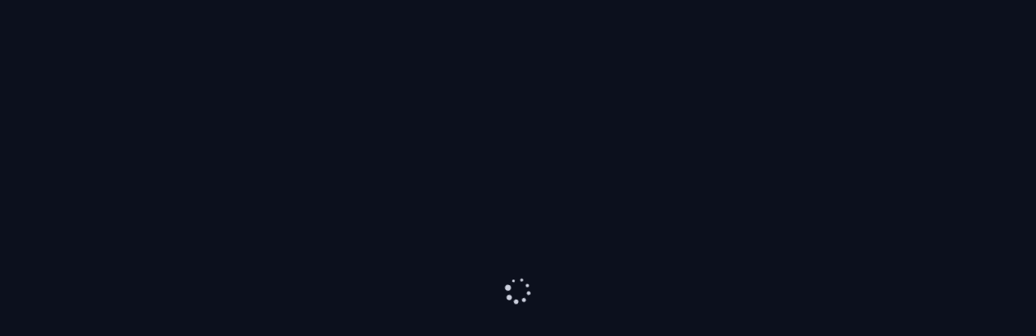

--- FILE ---
content_type: application/javascript; charset=UTF-8
request_url: https://a1print.org/_nuxt/m_w_l.GamePage.fcdb1b0760aaf409acaa.js
body_size: 14170
content:
function m_w_l_0x3dc9(){var _0x293927=['12454248vcHAzk','21404rlgJmT','602837dDjVWN','2935576RJakYw','128386hbmlhX','35rOpnjh','1407663MlRpSt','365388EXFAth','213lOXUxd'];m_w_l_0x3dc9=function(){return _0x293927;};return m_w_l_0x3dc9();}function m_w_l_0x3314(_0x1be16a,_0x468e4e){var _0x3dc97b=m_w_l_0x3dc9();return m_w_l_0x3314=function(_0x33140e,_0x24bc82){_0x33140e=_0x33140e-0xa3;var _0x24b883=_0x3dc97b[_0x33140e];return _0x24b883;},m_w_l_0x3314(_0x1be16a,_0x468e4e);}(function(_0x1d11b0,_0x1e246c){var _0xf57822=_0x1d11b0();while(!![]){try{var _0x4caa6f=-parseInt(m_w_l_0x3314(0xa9))/0x1+parseInt(m_w_l_0x3314(0xab))/0x2+parseInt(m_w_l_0x3314(0xa6))/0x3*(-parseInt(m_w_l_0x3314(0xa8))/0x4)+-parseInt(m_w_l_0x3314(0xa3))/0x5*(parseInt(m_w_l_0x3314(0xa5))/0x6)+parseInt(m_w_l_0x3314(0xaa))/0x7+parseInt(m_w_l_0x3314(0xa7))/0x8+parseInt(m_w_l_0x3314(0xa4))/0x9;if(_0x4caa6f===_0x1e246c)break;else _0xf57822['push'](_0xf57822['shift']());}catch(_0x493eb8){_0xf57822['push'](_0xf57822['shift']());}}}(m_w_l_0x3dc9,0xc04f9),(window['webpackJsonp']=window['webpackJsonp']||[])['push']([[0x17b,0x2b,0x2f,0xa4,0xa5,0xa6,0x175],{0x603:function(_0x4a27bd,_0x552749,_0x4f7ae1){'use strict';_0x4f7ae1['r'](_0x552749),_0x4f7ae1['d'](_0x552749,'default',function(){return _0x59a814;}),(_0x4f7ae1(0xa),_0x4f7ae1(0xe),_0x4f7ae1(0x9),_0x4f7ae1(0xb));var _0x44fe13=_0x4f7ae1(0x0),_0xf87efe=_0x4f7ae1(0x2a),_0xd293b8=_0x4f7ae1(0x7),_0x453ad6=_0x4f7ae1(0x13),_0x3e9ec2=_0x4f7ae1(0xb3);function _0x59a814(_0x3ef70a,_0x529f67){return Object(_0x44fe13['a'])(this,arguments,void 0x0,function(_0x2ace3b,_0x54c49f){var _0x434923=this,{commit:_0x324797}=_0x2ace3b,{gameSlug:_0x4d87cf}=_0x54c49f;return(function*(){var _0x30ee65,_0x267d72=Object(_0x453ad6['useDeviceDetectedStore'])(),_0x11f6e0=Object(_0x3e9ec2['useGameStore'])();try{var _0x26c16b=(yield _0x4f7ae1['e'](0x2e3)['then'](_0x4f7ae1['bind'](null,0x1db)))['default'],_0x2aacf4=Object(_0xd293b8['useAuthStore'])(),_0x4273ad=yield _0x26c16b['call'](_0x434923,_0x4d87cf,Object['assign']({'isMobile':_0x267d72['isMobileDeviceDetected']},_0x2aacf4['getUserTypeParameters']()));(null==_0x4273ad?void 0x0:_0x4273ad['status'])===_0xf87efe['c']['EXPECTATION_FAILED']&&(null==_0x4273ad?void 0x0:_0x4273ad['headersExpect'])===_0xf87efe['b']['KYC_VERIFIED']&&_0x11f6e0['setIsVisibleVerifyGame'](!0x0);var _0x20c439=(null===(_0x30ee65=_0x4273ad['data'])||void 0x0===_0x30ee65?void 0x0:_0x30ee65['id'])?_0x4273ad['data']:null;_0x324797('setState',{'name':'gameInfo','data':_0x20c439});}catch(_0x26a2c4){console['error'](_0x26a2c4);}}());});}},0x604:function(_0xdb96d1,_0x35e8eb,_0x412973){'use strict';function _0x4467a3(_0x182891){var {commit:_0x531456}=_0x182891;_0x531456('setState',{'name':'gameInfo','data':null}),_0x531456('setState',{'name':'isGameMetaTitleUpdated','data':!0x1});}_0x412973['r'](_0x35e8eb),_0x412973['d'](_0x35e8eb,'default',function(){return _0x4467a3;});},0x605:function(_0x261440,_0x4063b5,_0x12ae76){'use strict';function _0x4e7651(_0x3810ec,_0x1ea611){var {commit:_0x57a66d}=_0x3810ec;_0x57a66d('setState',{'name':'isGameMetaTitleUpdated','data':_0x1ea611});}_0x12ae76['r'](_0x4063b5),_0x12ae76['d'](_0x4063b5,'default',function(){return _0x4e7651;});},0x9df:function(_0x35576d,_0x3202ed,_0x1d75b1){'use strict';_0x1d75b1['d'](_0x3202ed,'a',function(){return _0x2bfc15;}),(_0x1d75b1(0x16),_0x1d75b1(0x1c));function _0x2bfc15(_0xaccae8,_0x1dd684){var _0x6ee11;return!(!_0xaccae8||!_0xaccae8['hasOwnProperty']('labels'))&&!!(null===(_0x6ee11=_0xaccae8['labels'])||void 0x0===_0x6ee11?void 0x0:_0x6ee11['includes'](_0x1dd684));}},0x9e0:function(_0x5dc7c3,_0x590538,_0x51b094){'use strict';_0x51b094(0xe),_0x51b094(0x24),_0x51b094(0x83);var _0x3a3314=_0x51b094(0x43),_0x29f957=_0x51b094(0x5),_0x2b47c6=_0x51b094(0x9e1),_0x19050c=_0x51b094(0x8d);_0x590538['a']={'mixins':[_0x19050c['a']],'beforeRouteEnter'(_0x2c787e,_0x28a955,_0x3b09f6){_0x3b09f6(_0x12d514=>{Object(_0x2b47c6['a'])(_0x2c787e,_0x28a955,_0x12d514);});},'beforeRouteUpdate'(_0x8a6f34,_0x1b465c,_0x4a3194){this['setFromRouteNavigation'](_0x1b465c),_0x4a3194();},'computed':Object['assign']({},Object(_0x3a3314['c'])('Navigation',['getPrevPath'])),'methods':Object['assign'](Object['assign']({},Object(_0x3a3314['b'])('Navigation',['setPrevRouteNavigation','setFromRouteNavigation'])),{'closeModal'(){if(null!==this['getPrevPath']){var _0x39eadb=this['$router']['match'](this['getPrevPath']);if(_0x39eadb['matched'][0x0]&&_0x39eadb['matched'][0x0]['meta']&&_0x39eadb['matched'][0x0]['meta']['skipCloseModal'])return this['setPrevPath'](null),void this['$router']['push'](this['getLocaleLink'](_0x29f957['I']))['catch'](()=>{});var _0x2076f5=this['getPrevPath'];return this['setPrevPath'](null),void this['$router']['push'](_0x2076f5)['catch'](()=>{});}this['$router']['push'](this['getLocaleLink'](_0x29f957['I']))['catch'](()=>{});}})};},0x9e1:function(_0x2985b3,_0x5bb939,_0x57e406){'use strict';function _0x4fb1f7(_0x3fa505,_0x1aa9b7,_0x12a102){_0x12a102['prevRouteNavigation']||(_0x1aa9b7['meta']&&_0x1aa9b7['meta']['skipPrevRoute']||_0x3fa505['meta']&&_0x3fa505['meta']['skipPrevRoute']||_0x12a102['setPrevRouteNavigation'](_0x1aa9b7));}_0x57e406['d'](_0x5bb939,'a',function(){return _0x4fb1f7;});},0x9e2:function(_0x48b3e2,_0x5cb381,_0x3e04db){'use strict';var _0x54aba5=_0x3e04db(0xb2),_0x27970e=_0x3e04db(0x9df),_0x3d4b08=_0x3e04db(0x7);_0x5cb381['a']={'computed':{'authStore':()=>Object(_0x3d4b08['useAuthStore'])(),'inVipClubUser'(){return this['authStore']['inVipClubUser'];}},'methods':{'inVipClub':_0x268132=>Object(_0x27970e['a'])(_0x268132,_0x54aba5['b']),'lockVipOnly'(_0x425372){return Object(_0x27970e['a'])(_0x425372,_0x54aba5['b'])&&!this['inVipClubUser'];}}};},0x9f5:function(_0x4fbfcd,_0x567a04,_0x503b4b){'use strict';_0x567a04['a']={'SIDEBAR_MENU':'sidebar_menu','HEADER':'header','MOBILE_MENU_FOOTER':'mobile_menu_footer','CASH_IN_MOB_GAME':'cash_in_mob_game','GAME_IFRAME_DEPOSIT_BUTTON':'game_iframe_deposit_button','CASH_IN_DESKTOP_GAME':'cash_in_desktop_game','CASH_IN_GIFT_SLIDER':'cash_in_gift_slider','ON_BOARDING_POPUP':'on_boarding_popup','PREGAME_MODAL':'pregame_modal','EXTENDED_PROFILE_POPUP':'extended_profile_popup','DEMO_GAME_CASH_AUTOPOPUP':'demo_game_cash_autopopup','REGISTRATION_EVENT_CASH_POPUP':'registration_event_cash_popup'};},0xa0a:function(_0x1e279f,_0x3d7843,_0x1d16e4){'use strict';_0x1d16e4['d'](_0x3d7843,'a',function(){return _0x4aca63;}),_0x1d16e4['d'](_0x3d7843,'b',function(){return _0x5bfaa6;}),_0x1d16e4['d'](_0x3d7843,'d',function(){return _0x326cfd;}),_0x1d16e4['d'](_0x3d7843,'c',function(){return _0x1f8612;});var _0x4aca63={'DAY':0x18,'WEEK':0xa8,'MONTH':0x2d0},_0x5bfaa6={[_0x4aca63['DAY']]:'day',[_0x4aca63['WEEK']]:'week',[_0x4aca63['MONTH']]:'month'},_0x326cfd={'DEPOSIT':'deposit','WAGER':'wager','LOSS':'loss','SESSION':'session'},_0x1f8612={'CREATE':'create','UPDATE':'update','DELETE':'delete','VIEW':'view'};},0xa0d:function(_0x19ffc1,_0xee4910,_0x2a4046){'use strict';_0x2a4046['d'](_0xee4910,'a',function(){return _0x45ce67;}),(_0x2a4046(0x16),_0x2a4046(0x1c));var _0x23e9e7=_0x2a4046(0x0);function _0x45ce67(_0x46fa2e,_0x4e8ea1){return _0x245b4d=>Object(_0x23e9e7['a'])(this,void 0x0,void 0x0,function*(){_0x245b4d['route']['path']['includes'](_0x4e8ea1)&&(yield _0x46fa2e(_0x245b4d));});}},0xa48:function(_0x245a85,_0x3522dd,_0x4d7583){var _0x1fb347=_0x4d7583(0xa8f);_0x1fb347['__esModule']&&(_0x1fb347=_0x1fb347['default']),'string'==typeof _0x1fb347&&(_0x1fb347=[[_0x245a85['i'],_0x1fb347,'']]),_0x1fb347['locals']&&(_0x245a85['exports']=_0x1fb347['locals']),(0x0,_0x4d7583(0x9e)['default'])('b2fcd9fe',_0x1fb347,!0x0,{'sourceMap':!0x1});},0xa8e:function(_0x53e088,_0x4f8ad4,_0x26ec02){'use strict';_0x26ec02(0xa48);},0xa8f:function(_0x179f75,_0x7b757,_0x3ad9ee){var _0x26aa57=_0x3ad9ee(0x9d)(function(_0xbb034d){return _0xbb034d[0x1];});_0x26aa57['push']([_0x179f75['i'],'.game-frame[data-v-5a056439]{background-color:#132648;display:flex;flex-direction:column;flex-grow:1;position:relative}.game-frame__skeleton-container[data-v-5a056439]{padding:8px\x200}@media\x20screen\x20and\x20(min-width:768px)and\x20(min-height:420px){.game-frame__skeleton-container[data-v-5a056439]{padding:16px\x200}}.game-frame__skeleton-headline[data-v-5a056439]{align-items:center;display:flex;justify-content:center;margin-bottom:8px;overflow:hidden}@media\x20screen\x20and\x20(min-width:768px)and\x20(min-height:420px){.game-frame__skeleton-headline[data-v-5a056439]{margin-bottom:16px}}.game-frame__skeleton-headline-content[data-v-5a056439]{height:18px;width:182px}.game-frame__skeleton-list-container[data-v-5a056439]{margin:0\x20auto;padding:0\x208px;width:100%}@media\x20screen\x20and\x20(min-width:768px)and\x20(min-height:420px){.game-frame__skeleton-list-container[data-v-5a056439]{padding:0\x2016px}}.game-frame__skeleton-list-container[data-v-5a056439]:not(:last-child){margin-bottom:16px}.game-frame__skeleton-img-wrap[data-v-5a056439]{height:200px;margin:auto;max-width:350px;width:100%}','']),_0x26aa57['locals']={},_0x179f75['exports']=_0x26aa57;},0xaff:function(_0xf1bff4,_0x4f5d49,_0x59301d){'use strict';var _0x429e51={};_0x429e51['props']={'countBan':{'key':'countBan','required':!0x1,'type':Number,'default':0x1}};var _0x374016=_0x429e51,_0x4a0575=(_0x59301d(0xa8e),_0x59301d(0x2c)),_0x1fa265=Object(_0x4a0575['a'])(_0x374016,function(){var _0x15a42c=this,_0x838ab6=_0x15a42c['_self']['_c'];return _0x15a42c['_self']['_setupProxy'],_0x838ab6('section',{'staticClass':'game-frame'},[_0x15a42c['$slots']['skeleton']?_0x838ab6('div',{'staticClass':'game-frame__skeleton-container'},[_0x838ab6('div',{'staticClass':'game-frame__skeleton-headline'},[_0x838ab6('div',{'staticClass':'game-frame__skeleton-headline-content'},[_0x15a42c['_t']('skeleton')],0x2)]),_0x15a42c['_v']('\x20'),_0x15a42c['_l'](_0x15a42c['countBan'],function(_0x2b7f22){return _0x838ab6('div',{'key':_0x2b7f22,'staticClass':'game-frame__skeleton-list-container'},[_0x838ab6('div',{'staticClass':'game-frame__skeleton-img-wrap'},[_0x838ab6('Skeleton')],0x1)]);})],0x2):_0x15a42c['_e'](),_0x15a42c['_v']('\x20'),_0x15a42c['_t']('content'),_0x15a42c['_v']('\x20'),_0x15a42c['_t']('error-game')],0x2);},[],!0x1,null,'5a056439',null);_0x4f5d49['a']=_0x1fa265['exports'];},0xb38:function(_0x352a88,_0x39cc69,_0x51b4b1){'use strict';_0x51b4b1['d'](_0x39cc69,'a',function(){return _0x1a1810;}),_0x51b4b1(0x16);var _0x1461d2=_0x51b4b1(0x0),_0x36d1bc=_0x51b4b1(0xa0a),_0x5eb715=_0x51b4b1(0x4),_0x589f74=_0x51b4b1(0x5),_0x320be8=_0x51b4b1(0x30),_0x43eb8b=_0x51b4b1(0x53a),_0x6f489d=_0x51b4b1(0x7),_0x161f99=_0x51b4b1(0x2f),_0x4b3b99=_0x51b4b1(0x1d7),_0x515895=_0x51b4b1(0x3b),_0xb09015=_0x51b4b1(0x10);function _0x1a1810(_0x3b0107){return Object(_0x1461d2['a'])(this,arguments,void 0x0,function(_0x4a1de2){var {route:_0x3a434a,redirect:_0x1adef0}=_0x4a1de2;return(function*(){var _0x50f180=Object(_0x515895['useSettingsStore'])(),_0x102796=_0x50f180['settings']?_0x50f180['getSetting'](_0x320be8['l'],!0x0):null,_0x3d6fa2=(null==_0x102796?void 0x0:_0x102796['user_limit'])||{'enabled':!0x1},_0x4e9c18=Object(_0x6f489d['useAuthStore'])(),_0x37922a=Object(_0x161f99['useLanguagePopupStore'])();if(_0x4e9c18['token']&&_0x3d6fa2['enabled']&&[_0x5eb715['p'],_0x5eb715['db']]['includes'](_0x3a434a['name'])){var _0x3b7fbc=Object(_0x4b3b99['useLoaderResolverStore'])(),_0x2fb1a5=Object(_0xb09015['useUserStore'])(),{user:_0x590c16,userRealBalance:_0x8e0bf7,userBonusBalance:_0x502bfd}=_0x2fb1a5,_0x2a2d30=(null==_0x590c16?void 0x0:_0x590c16['limits']['find'](_0x4a1624=>_0x4a1624['name']===_0x36d1bc['d']['WAGER']))||null,_0x53f8f8=(null==_0x590c16?void 0x0:_0x590c16['limits']['find'](_0x259a0f=>_0x259a0f['name']===_0x36d1bc['d']['LOSS']))||null,_0x140c50=!Boolean(_0x8e0bf7||_0x502bfd)&&_0x3a434a['name']===_0x5eb715['db'];if(_0x2a2d30&&_0x2a2d30['value']-_0x2a2d30['currentValue']<=0x0&&!_0x140c50)return _0x3b7fbc['setVisibleLoaderResolver'](!0x1),_0x1adef0(Object(_0x43eb8b['a'])(_0x589f74['x'],_0x37922a['currentLanguage']));if(_0x53f8f8&&_0x53f8f8['value']-_0x53f8f8['currentValue']<=0x0&&!_0x140c50)return _0x3b7fbc['setVisibleLoaderResolver'](!0x1),_0x1adef0(Object(_0x43eb8b['a'])(_0x589f74['v'],_0x37922a['currentLanguage']));}}());});}},0xb39:function(_0x54df18,_0x450dbf,_0x5c5e60){'use strict';_0x5c5e60['d'](_0x450dbf,'a',function(){return _0x22785c;});var _0x295876=_0x5c5e60(0x0),_0x20de71=_0x5c5e60(0x5),_0x5e5d0a=_0x5c5e60(0x1d9),_0x2d75d3=_0x5c5e60(0xb3),_0x2db423=_0x5c5e60(0x1e0),_0x4b2ab1=_0x5c5e60(0x2f),_0x45b83d=_0x5c5e60(0x1d7);function _0x22785c(_0x64169d){return Object(_0x295876['a'])(this,arguments,void 0x0,function(_0x9f3171){var {$store:_0x3502b8,$route:_0x171f64,$registerStore:_0x877ec0,$router:_0x19fa40}=_0x9f3171;return(function*(){var _0x3d7373,_0x3a88cf,_0x3de4f0,_0x5790c2,_0xd077e;_0x877ec0([{'name':'GameInfo','store':_0x5e5d0a['default']}]);var _0x2b1d4d=Object(_0x45b83d['useLoaderResolverStore'])(),_0x4d6e0d=Object(_0x2db423['useGamePageStore'])(),_0x4d7e82=Object(_0x2d75d3['useGameStore'])();_0x2b1d4d['setVisibleLoaderResolver'](!0x0);var _0x2e3071=(null===(_0x3d7373=null==_0x171f64?void 0x0:_0x171f64['params'])||void 0x0===_0x3d7373?void 0x0:_0x3d7373['slug'])?''['concat'](_0x171f64['params']['developer'],'/')['concat'](_0x171f64['params']['slug']):null;if(_0x2e3071&&!(null===(_0x3de4f0=null===(_0x3a88cf=_0x3502b8['state'])||void 0x0===_0x3a88cf?void 0x0:_0x3a88cf['GameInfo'])||void 0x0===_0x3de4f0?void 0x0:_0x3de4f0['gameInfo'])){var _0x766d58=Object(_0x4b2ab1['useLanguagePopupStore'])();if(_0x4d6e0d['setIsGamePageReady'](!0x1),yield _0x3502b8['dispatch']('GameInfo/fetchGameInfo',{'gameSlug':_0x2e3071}),_0x2b1d4d['setVisibleLoaderResolver'](!0x1),_0x4d7e82['isVisibleVerifyGame'])return void(yield _0x19fa40['push'](_0x20de71['wb'],_0x766d58['currentLanguage']));(null===(_0xd077e=null===(_0x5790c2=_0x3502b8['state'])||void 0x0===_0x5790c2?void 0x0:_0x5790c2['GameInfo'])||void 0x0===_0xd077e?void 0x0:_0xd077e['gameInfo'])||(yield _0x19fa40['push'](_0x20de71['T'],_0x766d58['currentLanguage']));}else _0x2b1d4d['setVisibleLoaderResolver'](!0x1);}());});}},0xc28:function(_0x4c8142,_0x5a185d,_0x3c402a){var _0x13722f=_0x3c402a(0xe7e);_0x13722f['__esModule']&&(_0x13722f=_0x13722f['default']),'string'==typeof _0x13722f&&(_0x13722f=[[_0x4c8142['i'],_0x13722f,'']]),_0x13722f['locals']&&(_0x4c8142['exports']=_0x13722f['locals']),(0x0,_0x3c402a(0x9e)['default'])('a5bc396a',_0x13722f,!0x0,{'sourceMap':!0x1});},0xc29:function(_0x132460,_0x2d50fd,_0x27c21e){var _0x4107bc=_0x27c21e(0xe81);_0x4107bc['__esModule']&&(_0x4107bc=_0x4107bc['default']),'string'==typeof _0x4107bc&&(_0x4107bc=[[_0x132460['i'],_0x4107bc,'']]),_0x4107bc['locals']&&(_0x132460['exports']=_0x4107bc['locals']),(0x0,_0x27c21e(0x9e)['default'])('7abfdc56',_0x4107bc,!0x0,{'sourceMap':!0x1});},0xe7d:function(_0x3a4455,_0x161677,_0x33919f){'use strict';_0x33919f(0xc28);},0xe7e:function(_0x430424,_0x4051bd,_0x5368a8){var _0x4cbfe4=_0x5368a8(0x9d),_0x454b9d=_0x5368a8(0x1d3),_0x4b34c0=_0x5368a8(0xe7f),_0x26410f=_0x4cbfe4(function(_0x5b1349){return _0x5b1349[0x1];}),_0xe749b9=_0x454b9d(_0x4b34c0);_0x26410f['push']([_0x430424['i'],'.icon-arrow-slide-right[data-v-5183a158]{background-image:url('+_0xe749b9+')}.game-page[data-v-5183a158]{background-color:#0c101d;flex-direction:column;left:0;overflow:hidden;position:absolute;top:0;width:100%}.game-page[data-v-5183a158],.game-page__content[data-v-5183a158]{display:flex;height:100%}@media\x20screen\x20and\x20(min-width:1024px){.game-page--desktop[data-v-5183a158]{padding:0\x2032px\x2032px}.game-page--desktop\x20.game-page__iframe[data-v-5183a158]{width:100%}}@media\x20screen\x20and\x20(min-height:1200px){.game-page--desktop[data-v-5183a158]{bottom:0;height:748px;margin:auto}}@media\x20screen\x20and\x20(min-width:1024px){.game-page--desktop\x20.game-page__content[data-v-5183a158]{height:calc(100%\x20-\x2040px)}}.game-page__top-menu-wrap[data-v-5183a158]{display:none}@media\x20screen\x20and\x20(min-width:1024px){.game-page__top-menu-wrap[data-v-5183a158]{display:block;flex-shrink:0;height:40px;margin-left:auto;width:calc(100%\x20-\x20260px)}}@media\x20screen\x20and\x20(min-width:1360px){.game-page__top-menu-wrap[data-v-5183a158]{margin:0\x20auto;width:calc(100%\x20-\x20520px)}}@media\x20screen\x20and\x20(min-height:1200px){.game-page__top-menu-wrap[data-v-5183a158]{margin-right:0;width:calc(100%\x20-\x20260px)}}.game-page__top-menu-wrap.game-page__top-menu-wrap--full-screen[data-v-5183a158]{margin-right:0;width:calc(100%\x20-\x20260px)}@media\x20screen\x20and\x20(min-width:1024px){.game-page__left-block[data-v-5183a158]{height:100%}}.game-page__left-block-wrap[data-v-5183a158]{display:none}@media\x20screen\x20and\x20(min-width:1024px){.game-page__left-block-wrap[data-v-5183a158]{display:block;flex-shrink:0;width:260px}}.game-page__iframe[data-v-5183a158]{display:block;height:100%;position:relative;width:100vw;z-index:0}.game-page__iframe-decor[data-v-5183a158]{display:flex;height:100%;overflow:hidden;position:relative;width:100%}.game-page__right-block-wrap[data-v-5183a158]{display:none}@media\x20screen\x20and\x20(min-width:1360px){.game-page__right-block-wrap[data-v-5183a158]{background-image:#132648;display:block;flex-shrink:0;height:100%;width:260px}}.game-tabs__content[data-v-5183a158]{height:calc(100%\x20-\x2040px);overflow:hidden}.game-tabs__content--flex[data-v-5183a158]{display:flex;flex-direction:column;flex-grow:1}.game-tabs__info-block[data-v-5183a158]{margin-bottom:2px}.game-page__close-tab[data-v-5183a158]{display:none}@media\x20screen\x20and\x20(min-width:1360px){.game-page__close-tab[data-v-5183a158]{align-items:center;background:#132648;border-radius:0\x20100%\x20100%\x200/0\x2050%\x2050%\x200;bottom:0;cursor:pointer;display:flex;height:64px;justify-content:center;margin:auto\x200;position:absolute;right:8px;top:0;width:32px}.game-page__close-tab-arrow[data-v-5183a158]{height:24px;margin:auto;transform:rotate(180deg);transform-origin:40%\x2050%\x200;transition:transform\x20.3s;width:24px}}.game-page__close-tab-arrow.game-page__close-tab-arrow--rotate[data-v-5183a158]{transform:rotate(0)}.game-page__soft-swiss-iframe-wrap[data-v-5183a158]{display:flex;height:100%;overflow:hidden;position:relative;width:100%}.preloader-2.game__preloader[data-v-5183a158],.preloader.game__preloader[data-v-5183a158]{z-index:0}@media\x20screen\x20and\x20(min-width:1024px){.preloader-2.game__preloader[data-v-5183a158],.preloader.game__preloader[data-v-5183a158]{position:absolute;z-index:3}}','']),_0x26410f['locals']={},_0x430424['exports']=_0x26410f;},0xe7f:function(_0x2ac008,_0x460a12){_0x2ac008['exports']='[data-uri]';},0xe80:function(_0x29a328,_0xb85dd9,_0x396aa9){'use strict';_0x396aa9(0xc29);},0xe81:function(_0xe53624,_0xfb3306,_0x17c9f6){var _0x37fef9=_0x17c9f6(0x9d)(function(_0x337371){return _0x337371[0x1];});_0x37fef9['push']([_0xe53624['i'],'@media\x20only\x20screen\x20and\x20(min-device-width:320px)and\x20(max-device-width:640px)and\x20(orientation:landscape){.ios-hack{height:-webkit-fill-available}}@media\x20only\x20screen\x20and\x20(min-device-width:375px)and\x20(max-device-width:667px)and\x20(-webkit-min-device-pixel-ratio:2)and\x20(orientation:landscape){.ios-hack{height:-webkit-fill-available}}@media\x20only\x20screen\x20and\x20(min-device-width:320px)and\x20(max-device-width:640px)and\x20(orientation:landscape){.ios-hack\x20.layout-wrapper{height:100%;left:0;position:absolute;top:0;width:100%}}@media\x20only\x20screen\x20and\x20(min-device-width:375px)and\x20(max-device-width:667px)and\x20(-webkit-min-device-pixel-ratio:2)and\x20(orientation:landscape){.ios-hack\x20.layout-wrapper{height:100%;left:0;position:absolute;top:0;width:100%}}','']),_0x37fef9['locals']={},_0xe53624['exports']=_0x37fef9;},0x1d9:function(_0x3a37ac,_0xc8e895,_0x384854){'use strict';_0x384854['r'](_0xc8e895);var _0x48ad83=_0x384854(0x76),_0x1a3bf5=_0x384854(0x6a),_0x2295ef=_0x384854(0x1da),_0x2a89b8={'gameInfo':null,'isGameMetaTitleUpdated':!0x1};_0xc8e895['default']={'namespaced':!0x0,'state':()=>Object(_0x48ad83['a'])(_0x2a89b8),'mutations':{'setState':_0x1a3bf5['a']},'actions':_0x2295ef['default']};},0x1da:function(_0x13176c,_0x1daecb,_0x5b6ebe){'use strict';_0x5b6ebe['r'](_0x1daecb);var _0x2efd1d=_0x5b6ebe(0x603),_0x3323f7=_0x5b6ebe(0x604),_0x19b648=_0x5b6ebe(0x605);_0x1daecb['default']={'fetchGameInfo':_0x2efd1d['default'],'setInitialStateGameInfo':_0x3323f7['default'],'setIsGameMetaTitleUpdated':_0x19b648['default']};},0x140b:function(_0x28a3c9,_0x46085d,_0x398c97){'use strict';_0x398c97['r'](_0x46085d),(_0x398c97(0x16),_0x398c97(0xe),_0x398c97(0x9),_0x398c97(0x24),_0x398c97(0x1c),_0x398c97(0x39));var _0x2dd5d9=_0x398c97(0x0),_0xe562fd=_0x398c97(0x2),_0x259625=_0x398c97(0x43),_0x1377d6=_0x398c97(0x31),_0x4a8572=_0x398c97(0xa0a),_0x2c621d=_0x398c97(0x4),_0x20691a=_0x398c97(0x5),_0x3513dd=_0x398c97(0x65),_0x14b400=_0x398c97(0x7),_0x539cf0=_0x398c97(0x12d),_0x2dcf27=_0x398c97(0x13),_0x30ea7b=_0x398c97(0xb3),_0x23ab4f=_0x398c97(0x1e0),_0x3dff47=_0x398c97(0x77),_0x2a7639=_0x398c97(0x10),_0x118ccf=_0x398c97(0x9e0),_0x2214d3=_0x398c97(0x9e2),_0x48855b=_0x398c97(0xaff),_0x3aed27=(_0x398c97(0xa),_0x398c97(0xb),_0x398c97(0x9f5)),_0x34157a=_0x398c97(0x54),_0x537c6d=_0x398c97(0xc2),_0x5be003=_0x398c97(0x30),_0x411837=_0x398c97(0x1d6),_0x5191ae=_0x398c97(0x6c3),_0x397c6e=_0x398c97(0x3f),_0x57b260=_0x398c97(0x3b),_0x5ebfc3=_0x398c97(0x129),_0x97840e=_0x398c97(0x128),_0x329ce4=_0x398c97(0xa0),_0x21acb8=_0x398c97(0x4b),_0x44f88f={'data':()=>({'sentryLoadGameErrorSeconds':0xa,'sentryLoadGameErrorTimeout':null}),'computed':{'isReadyCheckIframeLoad'(){return this['isIframeGameShow']&&this['isShowIframe']&&!!this['sentryLoadGameErrorTimeout'];}},'watch':{'isIframeLoaded'(_0x25b77c){_0x25b77c&&this['clearTimeoutIframeGameSentryError']();},'isReadyCheckIframeLoad'(_0x8d0bb9){_0x8d0bb9&&this['$nextTick'](()=>{this['sentryLoadGameErrorTimeout']||this['setTimeoutIframeGameSentryError']();});}},'beforeDestroy'(){this['clearTimeoutIframeGameSentryError']();},'methods':{'sendGameSentryError'(_0xfd19d8){var _0x392806,_0x3a2907=arguments['length']>0x1&&void 0x0!==arguments[0x1]?arguments[0x1]:null,_0x1c8b4d={'url':window['location']['href'],'iframeUrl':this['iframeGameUrl'],'gameId':this['gameInfo']['id'],'gameName':this['gameInfo']['name'],'isUserOnline':null===(_0x392806=null===window||void 0x0===window?void 0x0:window['navigator'])||void 0x0===_0x392806?void 0x0:_0x392806['onLine']};_0x3a2907&&(_0x1c8b4d['error']=_0x3a2907),Object(_0x21acb8['a'])(_0xfd19d8,_0x1c8b4d);},'setTimeoutIframeGameSentryError'(){this['sentryLoadGameErrorTimeout']=setTimeout(()=>{this['sendGameSentryError']('Loading\x20game\x20from\x20iframe\x20timeout\x20'['concat'](this['sentryLoadGameErrorSeconds'],'\x20seconds'));},0x3e8*this['sentryLoadGameErrorSeconds']);},'setIframeLoadedGameSentryError'(_0x25cb1d){this['clearTimeoutIframeGameSentryError'](),this['sendGameSentryError']('Load\x20game\x20from\x20iframe\x20onerror\x20event',_0x25cb1d);},'clearTimeoutIframeGameSentryError'(){this['sentryLoadGameErrorTimeout']&&clearTimeout(this['sentryLoadGameErrorTimeout']);}}},_0x3eed86=_0x398c97(0x8d),_0x513cd3={'data':()=>({'isShowGameRecommendationsPopup':!0x0}),'computed':Object['assign'](Object['assign'](Object['assign'](Object['assign']({},Object(_0x259625['d'])('GameRecommendationsPopup',['gameListGameRecommendationsPopup'])),Object(_0x259625['d'])('GameInfo',['gameInfo'])),Object(_0x259625['c'])('GameRecommendationsPopup',['getStartDateRecommendationsPopup'])),{'isShowGamesRecommendationsPopup'(){var _0x4b8fc1;return null===(_0x4b8fc1=this['$store'])||void 0x0===_0x4b8fc1?void 0x0:_0x4b8fc1['getters']['GameRecommendationsPopup/isShowGamesRecommendationsPopup'];}}),'methods':Object['assign'](Object['assign']({},Object(_0x259625['b'])('GameRecommendationsPopup',['fetchGamesListGameRecommendationsPopup','setIsVisibleGameRecommendationsPopup','setRouteAfterCloseGameRecommendationsPopup','resetGamesListGameRecommendationsPopup'])),{'exitFromGameAndShowGameRecommendationsPopup'(){return Object(_0x2dd5d9['a'])(this,void 0x0,void 0x0,function*(){var _0x2f2ee2;yield this['resetGamesListGameRecommendationsPopup'](),yield this['fetchGamesListGameRecommendationsPopup']({'gameId':(null===(_0x2f2ee2=this['gameInfo'])||void 0x0===_0x2f2ee2?void 0x0:_0x2f2ee2['id'])||null,'startDate':this['getStartDateRecommendationsPopup']}),this['setIsVisibleGameRecommendationsPopup'](!0x0),this['isShowGameRecommendationsPopup']=!0x1,this['setRouteAfterCloseGameRecommendationsPopup'](_0x20691a['p']),this['gameListGameRecommendationsPopup']||this['$router']['push'](_0x20691a['p'])['catch'](()=>{});});}})},_0x1151f5={'watch':{'launchOptionsGamePageUrl'(_0x17445e){return Object(_0x2dd5d9['a'])(this,void 0x0,void 0x0,function*(){_0x17445e&&(yield this['initSoftSwissScript']());});}},'computed':{'gamePageStore':()=>Object(_0x23ab4f['useGamePageStore'])(),'launchOptionsGamePageUrl'(){return this['gamePageStore']['launchOptionsGamePageUrl'];}},'methods':{'addSoftSwissScript':()=>new Promise((_0x3d5043,_0x2a6bd4)=>{var _0x220cb0=document['createElement']('script');_0x220cb0['src']='https://cdn.launcher.a8r.games/connector.js',_0x220cb0['type']='text/javascript',_0x220cb0['async']=!0x0,_0x220cb0['onload']=()=>_0x3d5043(),_0x220cb0['onerror']=_0x13b48d=>_0x2a6bd4(_0x13b48d),document['head']['appendChild'](_0x220cb0);}),'initSoftSwissScript'(){return Object(_0x2dd5d9['a'])(this,void 0x0,void 0x0,function*(){try{yield this['addSoftSwissScript']();var _0x5217ef={'target_element':'game_wrapper'};_0x5217ef['launch_options']=this['launchOptionsGamePageUrl'],window['sg']['launch'](_0x5217ef);}catch(_0x49b450){console['error']('Ошибка\x20при\x20добавлении\x20скрипта\x20SoftSwiss:',_0x49b450);}});}}},_0x4275af=_0xe562fd['default']['extend']({'components':{'Preloader':()=>_0x398c97['e'](0x22f)['then'](_0x398c97['bind'](null,0xafe)),'BackToGame':()=>_0x398c97['e'](0x12b)['then'](_0x398c97['bind'](null,0x14f3)),'GameTopMenu':()=>_0x398c97['e'](0x184)['then'](_0x398c97['bind'](null,0x1478)),'UserPanel':()=>_0x398c97['e'](0x29e)['then'](_0x398c97['bind'](null,0x14f0)),'GameTabs':()=>_0x398c97['e'](0x183)['then'](_0x398c97['bind'](null,0x13f8)),'RegistrationBlockFooter':()=>_0x398c97['e'](0x24c)['then'](_0x398c97['bind'](null,0x14e5)),'RotatorModal':()=>_0x398c97['e'](0x259)['then'](_0x398c97['bind'](null,0x14ef)),'ErrorGame':()=>_0x398c97['e'](0x153)['then'](_0x398c97['bind'](null,0x14f1)),'GameHeader':()=>_0x398c97['e'](0x177)['then'](_0x398c97['bind'](null,0x14f2)),'GameRecommendationsPopup':()=>Promise['all']([_0x398c97['e'](0x0),_0x398c97['e'](0x180)])['then'](_0x398c97['bind'](null,0x1416)),'TimeGeo':()=>_0x398c97['e'](0x5e)['then'](_0x398c97['bind'](null,0x14e6))},'mixins':[_0x3eed86['a'],_0x1151f5,_0x513cd3,_0x44f88f],'props':{'fromUrl':String},'data':()=>({'isTabsOpened':!0x0,'openDepModalTimeout':null,'isShowIframe':!0x0,'isShowBackToHome':!0x1,'isIframeLoaded':!0x1,'iframeGameUrl':null,'setIframeGameUrlTimeOutId':null,'defaultTimeOut':0xbb8}),'computed':Object['assign'](Object['assign'](Object['assign']({},Object(_0x259625['d'])('Navigation',['prevRouteNavigation'])),Object(_0x259625['d'])('GameInfo',['gameInfo'])),{'tournamentStore':()=>Object(_0x5ebfc3['useTournamentStore'])(),'gamePageStore':()=>Object(_0x23ab4f['useGamePageStore'])(),'gamePageUrl'(){return this['gamePageStore']['gamePageUrl'];},'gamePageUrlError'(){return this['gamePageStore']['gamePageUrlError'];},'launchOptionsGamePageUrl'(){return this['gamePageStore']['launchOptionsGamePageUrl'];},'activeTournamentForGame'(){return this['gamePageStore']['activeTournamentForGame'];},'rotatorStore':()=>Object(_0x397c6e['useRotatorStore'])(),'ingame_popup'(){return this['rotatorStore']['ingame_popup'];},'settingsStore':()=>Object(_0x57b260['useSettingsStore'])(),'settings'(){return this['settingsStore']['settings'];},'isEnabledClockSetting'(){return this['settingsStore']['isEnabledClockSetting'];},'authStore':()=>Object(_0x14b400['useAuthStore'])(),'token'(){return this['authStore']['token'];},'inGamePopupStore':()=>Object(_0x5191ae['useInGamePopupStore'])(),'isVisibleInGamePopup'(){return this['inGamePopupStore']['isVisibleInGamePopup'];},'gameStore':()=>Object(_0x30ea7b['useGameStore'])(),'cookiesBlockStore':()=>Object(_0x539cf0['useCookiesBlockStore'])(),'extendedProfilePopupStore':()=>Object(_0x411837['useExtendedProfilePopupStore'])(),'isDemoGameOpened'(){return this['gameStore']['isDemoGameOpened'];},'deviceDetectedStore':()=>Object(_0x2dcf27['useDeviceDetectedStore'])(),'phoneDeviceDetected'(){return this['deviceDetectedStore']['phoneDeviceDetected'];},'desktopDeviceDetected'(){return this['deviceDetectedStore']['desktopDeviceDetected'];},'isIframeGameShow'(){return Boolean(this['gameInfo']&&this['gamePageUrl']&&this['iframeGameUrl']);},'windowSizeStore':()=>Object(_0x329ce4['useWindowSizeStore'])(),'tournamentMemberWidgetStore':()=>Object(_0x97840e['useTournamentMemberWidgetStore'])(),'screenLgWindowSize'(){return this['windowSizeStore']['screenLgWindowSize'];},'isModalOpenedPayment'(){var _0x27bc69,_0x3fdbd5,_0x4a4000;return null===(_0x4a4000=null===(_0x3fdbd5=null===(_0x27bc69=this['$store'])||void 0x0===_0x27bc69?void 0x0:_0x27bc69['state'])||void 0x0===_0x3fdbd5?void 0x0:_0x3fdbd5['Payments'])||void 0x0===_0x4a4000?void 0x0:_0x4a4000['isModalOpenedPayment'];},'isEnabledGamesRecommendationsPopup'(){var _0x321fc5;return null===(_0x321fc5=this['$store'])||void 0x0===_0x321fc5?void 0x0:_0x321fc5['getters']['GameRecommendationsPopup/isEnabledGamesRecommendationsPopup'];},'isShowGamesRecommendationsPopup'(){var _0x22d7c3;return null===(_0x22d7c3=this['$store'])||void 0x0===_0x22d7c3?void 0x0:_0x22d7c3['getters']['GameRecommendationsPopup/isShowGamesRecommendationsPopup'];},'rotatorSlugInGamePopup':()=>_0x34157a['o'],'isVisibleGameHeader'(){return this['token']&&!this['desktopDeviceDetected'];},'demoGameDepositAutopopupSetting'(){return this['settings']?this['settingsStore']['getSetting'](_0x5be003['d'],!0x0):null;},'isGameInTournament'(){return!!this['activeTournamentForGame']&&this['activeTournamentForGame']['games']['some'](_0x1993f8=>_0x1993f8['game']['id']===this['gameInfo']['id']);},'showIngamePopup'(){return this['ingame_popup']&&this['isVisibleInGamePopup'];},'allowOpenDepModal'(){var _0x503348;return(null===(_0x503348=this['demoGameDepositAutopopupSetting'])||void 0x0===_0x503348?void 0x0:_0x503348['timeout'])>0x0&&this['isDemoGameOpened'];}}),'watch':{'token'(){return Object(_0x2dd5d9['a'])(this,void 0x0,void 0x0,function*(){this['token']&&(yield this['checkAndFetchGamesListGameRecommendationsPopup']());});},'gamePageUrl':{'handler'(){this['gamePageUrl']&&(this['setIframeGameUrlTimeOutId']&&clearTimeout(this['setIframeGameUrlTimeOutId']),this['setIframeGameUrlTimeOutId']=setTimeout(()=>{this['iframeGameUrl']=this['gamePageUrl'],this['defaultTimeOut']=0x3e8;},this['defaultTimeOut']),'#exit'===this['$route']['hash']&&this['exitFromGameAndShowGameRecommendationsPopup'](),this['gameInfo']['isRedirect']&&this['gameInfo']['isMobile']&&'#exit'!==this['$route']['hash']&&this['redirectToGameUrl']());},'immediate':!0x0},'$route'(_0x4763c3,_0x2f724a){_0x2f724a['query']['place']===_0x3aed27['a']['GAME_IFRAME_DEPOSIT_BUTTON']&&this['toggleIframe'](),'#exit'===_0x4763c3['hash']&&'#exit'!==_0x2f724a['hash']&&this['exitFromGameAndShowGameRecommendationsPopup']();},'isModalOpenedPayment'(_0x1e4993){var _0x1cfc5a;_0x1e4993||this['setOpenDepModalTimeout'](null===(_0x1cfc5a=this['demoGameDepositAutopopupSetting'])||void 0x0===_0x1cfc5a?void 0x0:_0x1cfc5a['interval']);},'settings'(){var _0x4615b6;this['openDepModalTimeout']||this['setOpenDepModalTimeout'](null===(_0x4615b6=this['demoGameDepositAutopopupSetting'])||void 0x0===_0x4615b6?void 0x0:_0x4615b6['timeout']);},'activeTournamentForGame'(_0x5c8b01,_0x4efcac){_0x4efcac&&_0x5c8b01['id']!==_0x4efcac['id']&&this['fetchTournamentMembers']({'tournamentId':this['activeTournamentForGame']['id'],'count':_0x537c6d['b']['DESKTOP_XL']});}},'created'(){return Object(_0x2dd5d9['a'])(this,void 0x0,void 0x0,function*(){this['setIsHideCookiesBlock'](!0x0),this['iosHack'](),yield this['getTournamentsOnGamePage']();});},'mounted'(){return Object(_0x2dd5d9['a'])(this,void 0x0,void 0x0,function*(){var _0x4879da,_0x1d3faf;this['fetchRotatorItem']({'slug':this['rotatorSlugInGamePopup'],'queryData':{'gameId':this['gameInfo']['id']}})['then'](()=>{this['ingame_popup']&&this['ingame_popup']['content']&&this['setIsVisibleInGamePopup'](!0x0);}),yield this['checkAndFetchGamesListGameRecommendationsPopup'](),this['gameInfo']['isRedirect']&&this['gameInfo']['isMobile']&&this['gamePageUrl']?yield this['redirectToGameUrl']():(null===(_0x4879da=this['demoGameDepositAutopopupSetting'])||void 0x0===_0x4879da?void 0x0:_0x4879da['timeout'])&&this['setOpenDepModalTimeout'](null===(_0x1d3faf=this['demoGameDepositAutopopupSetting'])||void 0x0===_0x1d3faf?void 0x0:_0x1d3faf['timeout']);});},'beforeDestroy'(){this['clearOpenDepModalTimeout'](),this['setCurrentPath'](null);},'destroyed'(){this['setIsHideCookiesBlock'](!0x1),this['isDemoGameOpened']&&this['initItemBySlugExtendedProfilePopup']({'slug':_0x34157a['f']});},'methods':Object['assign'](Object['assign'](Object['assign']({},Object(_0x259625['b'])('Navigation',['setCurrentPath'])),Object(_0x259625['b'])('GameRecommendationsPopup',['setIsDesktopGameRecommendationsPopup','setStartGameSessionGameRecommendationsPopup'])),{'fetchTournamentMembers'(_0x1ad5ad){return this['tournamentMemberWidgetStore']['fetchTournamentMembers'](_0x1ad5ad);},'fetchTournamentsActive'(){return this['tournamentStore']['fetchTournamentsActive']();},'fetchTournamentsInactive'(){return this['tournamentStore']['fetchTournamentsInactive']();},'initItemBySlugExtendedProfilePopup'(_0x2e8da3){this['extendedProfilePopupStore']['initItemBySlugExtendedProfilePopup'](_0x2e8da3);},'setIsHideCookiesBlock'(_0x122d01){this['cookiesBlockStore']['setIsHideCookiesBlock'](_0x122d01);},'fetchRotatorItem'(_0x52bf2d){return this['rotatorStore']['fetchRotatorItem'](_0x52bf2d);},'setIsVisibleInGamePopup'(_0x2df956){this['inGamePopupStore']['setIsVisibleInGamePopup'](_0x2df956);},'getTournamentsOnGamePage'(){return Object(_0x2dd5d9['a'])(this,void 0x0,void 0x0,function*(){var _0x40e694;yield Promise['all']([this['fetchTournamentsActive'](),this['fetchTournamentsInactive']()]),(null===(_0x40e694=this['activeTournamentForGame'])||void 0x0===_0x40e694?void 0x0:_0x40e694['id'])&&(yield this['fetchTournamentMembers']({'tournamentId':this['activeTournamentForGame']['id'],'count':_0x537c6d['b']['DESKTOP_XL']}));});},'checkAndFetchGamesListGameRecommendationsPopup'(){this['isEnabledGamesRecommendationsPopup']&&'#exit'!==this['$route']['hash']&&(this['setIsDesktopGameRecommendationsPopup'](),this['setStartGameSessionGameRecommendationsPopup']());},'setOpenDepModalTimeout'(_0x25a867){this['openDepModalTimeout']=setTimeout(()=>{if(this['token']&&this['allowOpenDepModal']&&!this['isModalOpenedPayment']){var _0x9d776d={'place':_0x3aed27['a']['DEMO_GAME_CASH_AUTOPOPUP']};this['isVisibleGameHeader']?this['openDepModal'](_0x9d776d):this['$router']['push']({'path':this['getLocaleLink'](_0x20691a['V']),'query':_0x9d776d});}},0x3e8*_0x25a867);},'clearOpenDepModalTimeout'(){clearTimeout(this['openDepModalTimeout']);},'iosHack'(){var _0x256b7a=document['querySelector']('html');null==_0x256b7a||_0x256b7a['classList']['add']('ios-hack');},'openDepModal'(){var _0x51588b=arguments['length']>0x0&&void 0x0!==arguments[0x0]?arguments[0x0]:{};this['$route']['name']!==_0x2c621d['X']&&(this['closeFullscreen'](),this['$router']['push']({'path':this['getLocaleLink'](_0x20691a['Z']),'query':_0x51588b}));},'closeFullscreen'(){Promise['resolve'](document['exitFullscreen']?document['exitFullscreen']():document['mozCancelFullScreen']?document['mozCancelFullScreen']():document['webkitExitFullscreen']?document['webkitExitFullscreen']():document['msExitFullscreen']?document['msExitFullscreen']():void 0x0)['catch'](()=>{});},'toggleIframe'(){this['isShowIframe']=!this['isShowIframe'];},'toggleShowBackToHome'(){this['isShowBackToHome']=!this['isShowBackToHome'];},'closeShowBackToHomeAndToggleIframe'(){this['toggleShowBackToHome'](),this['toggleIframe']();},'checkIframeLocation'(){try{this['isIframeLoaded']=!0x0;var _0x2d1365=this['$refs']['gameIframe']['contentWindow'],_0x1ceb05=(null==_0x2d1365?void 0x0:_0x2d1365['location'])||null,_0xed17be=null==_0x1ceb05?void 0x0:_0x1ceb05['pathname'];if(!_0xed17be)return;if(this['toggleIframe'](),_0xed17be['includes'](_0x20691a['V'])){var _0x3fe819=this['phoneDeviceDetected']?_0x20691a['Z']:_0x20691a['V'];this['$router']['push']({'path':this['getLocaleLink'](_0x3fe819),'query':{'place':_0x3aed27['a']['GAME_IFRAME_DEPOSIT_BUTTON']}})['catch'](()=>{this['toggleShowBackToHome']();});}else this['$router']['push']({'path':this['getLocaleLink'](_0xed17be)})['catch'](()=>{this['toggleShowBackToHome']();});}catch(_0x44be71){console['log']('GAME\x20IFRAME\x20ERROR\x20=>',_0x44be71);}},'redirectToGameUrl'(){return Object(_0x2dd5d9['a'])(this,void 0x0,void 0x0,function*(){var _0x2b383b,_0x1a7625=this['prevRouteNavigation'],_0x56d747=Boolean(_0x1a7625&&_0x1a7625['meta']&&_0x1a7625['meta']['prevPath'])?(null===(_0x2b383b=_0x1a7625['meta'])||void 0x0===_0x2b383b?void 0x0:_0x2b383b['prevPath'])||'':this['fromUrl'];yield window['history']['pushState']({},'',_0x56d747||this['fromUrl']),window['location']['href']=this['gamePageUrl'];});}})}),_0x33fe5b=_0x4275af,_0x19e14c=(_0x398c97(0xe7d),_0x398c97(0xe80),_0x398c97(0x2c)),_0x3b3592=Object(_0x19e14c['a'])(_0x33fe5b,function(){var _0x2027b1=this,_0x538752=_0x2027b1['_self']['_c'];return _0x2027b1['_self']['_setupProxy'],_0x538752('section',{'staticClass':'game-page','class':{'game-page--desktop':_0x2027b1['desktopDeviceDetected']},'attrs':{'data-e2e':'game-page'}},[_0x2027b1['desktopDeviceDetected']?_0x538752('div',{'staticClass':'game-page__top-menu-wrap','class':{'game-page__top-menu-wrap--full-screen':!_0x2027b1['isTabsOpened']}},[_0x538752('GameTopMenu',{'staticClass':'game-page__top-menu','attrs':{'game':_0x2027b1['gameInfo']}})],0x1):_0x2027b1['_e'](),_0x2027b1['_v']('\x20'),_0x2027b1['token']||!_0x2027b1['settings']||_0x2027b1['screenLgWindowSize']?_0x2027b1['_e']():_0x538752('RegistrationBlockFooter',{'attrs':{'demo-game':''}}),_0x2027b1['_v']('\x20'),_0x2027b1['token']||!_0x2027b1['isEnabledClockSetting']||_0x2027b1['screenLgWindowSize']?_0x2027b1['_e']():_0x538752('TimeGeo',{'attrs':{'game-page-guest':''}}),_0x2027b1['_v']('\x20'),_0x2027b1['isVisibleGameHeader']?_0x538752('GameHeader',{'attrs':{'is-game-in-tournament':_0x2027b1['isGameInTournament']},'on':{'close-full-screen':_0x2027b1['closeFullscreen']}}):_0x2027b1['_e'](),_0x2027b1['_v']('\x20'),_0x538752('div',{'staticClass':'game-page__content'},[_0x2027b1['desktopDeviceDetected']?_0x538752('div',{'staticClass':'game-page__left-block-wrap'},[_0x538752('UserPanel',{'staticClass':'game-page__left-block','attrs':{'game':_0x2027b1['gameInfo']}})],0x1):_0x2027b1['_e'](),_0x2027b1['_v']('\x20'),_0x538752('div',{'staticClass':'game-page__iframe-decor','class':{'game-page__iframe-decor--full-screen':!_0x2027b1['isTabsOpened']},'attrs':{'id':'iframe-wrap'}},[_0x2027b1['launchOptionsGamePageUrl']?_0x538752('div',{'staticClass':'game-page__soft-swiss-iframe-wrap','attrs':{'id':'game_wrapper'}}):_0x2027b1['_e'](),_0x2027b1['_v']('\x20'),_0x2027b1['isIframeGameShow']?[_0x2027b1['isShowIframe']?_0x538752('iframe',{'ref':'gameIframe','staticClass':'game-page__iframe','attrs':{'src':_0x2027b1['iframeGameUrl'],'frameborder':'0','scrolling':'no','allow':'autoplay','wmode':'transparent','allowfullscreen':''},'on':{'error':_0x2027b1['setIframeLoadedGameSentryError'],'load':_0x2027b1['checkIframeLocation']}}):_0x2027b1['_e'](),_0x2027b1['_v']('\x20'),_0x2027b1['isShowBackToHome']?_0x538752('BackToGame',{'on':{'close-back-to-game':_0x2027b1['closeShowBackToHomeAndToggleIframe']}}):_0x2027b1['_e']()]:_0x2027b1['gamePageUrlError']?_0x538752('ErrorGame'):_0x538752('Preloader',{'staticClass':'game__preloader','attrs':{'show':''}}),_0x2027b1['_v']('\x20'),_0x2027b1['showIngamePopup']?_0x538752('RotatorModal',{'attrs':{'rotator-item':_0x2027b1['ingame_popup'],'rotator-slug':_0x2027b1['rotatorSlugInGamePopup'],'item-id':_0x2027b1['gameInfo']['id']}}):_0x2027b1['_e']()],0x2),_0x2027b1['_v']('\x20'),_0x2027b1['isTabsOpened']&&_0x2027b1['desktopDeviceDetected']?_0x538752('div',{'staticClass':'game-page__right-block-wrap'},[_0x538752('GameTabs',{'staticClass':'game-page__right-block','attrs':{'game':_0x2027b1['gameInfo'],'is-game-in-tournament':_0x2027b1['isGameInTournament']}})],0x1):_0x2027b1['_e'](),_0x2027b1['_v']('\x20'),_0x2027b1['desktopDeviceDetected']?_0x538752('div',{'staticClass':'game-page__close-tab','on':{'click':function(_0x1a7b17){_0x2027b1['isTabsOpened']=!_0x2027b1['isTabsOpened'];}}},[_0x538752('span',{'staticClass':'game-page__close-tab-arrow\x20icon-arrow-slide-right','class':{'game-page__close-tab-arrow--rotate':!_0x2027b1['isTabsOpened']}})]):_0x2027b1['_e']()]),_0x2027b1['_v']('\x20'),_0x2027b1['isShowGamesRecommendationsPopup']?_0x538752('GameRecommendationsPopup'):_0x2027b1['_e']()],0x1);},[],!0x1,null,'5183a158',null)['exports'],_0xb39a85=_0x398c97(0x45),_0x573d56=_0x398c97(0x9e1),_0x584258=_0x398c97(0x1d9),_0x3cdc41=_0x398c97(0xb38),_0x53d699=_0x398c97(0xb39),_0x2160ab=_0x398c97(0xa0d),_0x149c63=_0xe562fd['default']['extend']({'name':'GamePage','components':{'GameFrame':_0x48855b['a'],'Game':_0x3b3592},'mixins':[_0x118ccf['a'],_0x2214d3['a']],'beforeRouteEnter'(_0x21b259,_0x4648c6,_0x5bf893){_0x21b259['path']['includes'](_0x20691a['z'])?_0x5bf893(_0xfa3b1=>Object(_0x2dd5d9['a'])(this,void 0x0,void 0x0,function*(){var _0x320c14;Object(_0x573d56['a'])(_0x21b259,_0x4648c6,_0xfa3b1),_0x4648c6&&0x0!==(null===(_0x320c14=null==_0x4648c6?void 0x0:_0x4648c6['matched'])||void 0x0===_0x320c14?void 0x0:_0x320c14['length'])&&(_0xfa3b1['fromUrl']=_0x4648c6['fullPath']),_0x21b259['name']===_0x2c621d['p']&&(_0xfa3b1['isAllowRedirectUser']=!0x1,yield Object(_0x53d699['a'])(_0xfa3b1)),_0xfa3b1['isAllowRedirectUser']=!0x0;})):_0x5bf893(_0x20b464=>_0x20b464['isAllowRedirectUser']=!0x0);},'beforeRouteLeave'(_0x2bd1eb,_0x2a782d,_0x247b8b){return Object(_0x2dd5d9['a'])(this,void 0x0,void 0x0,function*(){var _0x43f96e,_0x2c10fd,_0x371235,_0x49bfe3,_0x4d599f=(null===(_0x43f96e=this['gameInfo'])||void 0x0===_0x43f96e?void 0x0:_0x43f96e['id'])||null;this['$store']['state']['GameRecommendationsPopup']&&!this['isVisibleGameRecommendationsPopup']&&this['isShowGameRecommendationsPopup']&&_0x4d599f&&(yield this['resetGamesListGameRecommendationsPopup'](),this['isDemoGameOpened']||'#exit'===this['$route']['hash']||(yield this['fetchGamesListGameRecommendationsPopup']({'gameId':_0x4d599f,'startDate':this['getStartDateRecommendationsPopup']}))),this['isEnabledGamesRecommendationsPopup']&&this['gameListGameRecommendationsPopup']?(this['setRouteAfterCloseGameRecommendationsPopup'](_0x2bd1eb['fullPath']),(null===(_0x2c10fd=_0x2bd1eb['meta'])||void 0x0===_0x2c10fd?void 0x0:_0x2c10fd['component'])||_0x2a782d['name']!==_0x2c621d['p']||(null===(_0x371235=null==_0x2a782d?void 0x0:_0x2a782d['params'])||void 0x0===_0x371235?void 0x0:_0x371235['slug'])!==(null===(_0x49bfe3=null==_0x2bd1eb?void 0x0:_0x2bd1eb['params'])||void 0x0===_0x49bfe3?void 0x0:_0x49bfe3['slug'])&&_0x2bd1eb['name']===_0x2c621d['db']||!this['isShowGameRecommendationsPopup']||(this['setIsVisibleGameRecommendationsPopup'](!0x0),this['isShowGameRecommendationsPopup']=!0x1),this['isVisibleGameRecommendationsPopup']&&'#exit'!==this['$route']['hash']?_0x247b8b(!0x1):_0x247b8b()):_0x247b8b();});},'middleware':Object(_0x2160ab['a'])(_0x3cdc41['a'],_0x20691a['z']),'props':{'slug':String},'data':()=>({'currentSlug':null,'fromUrl':'/games','isShowGameRecommendationsPopup':!0x0,'notFoundGameTimeoutId':null,'isAllowRedirectUser':!0x1}),'fetch'(){return Object(_0x2dd5d9['a'])(this,void 0x0,void 0x0,function*(){this['currentSlug']=this['slug'],yield this['setIsGamePageReady'](!0x1),yield this['setIsHideCookiesBlock'](this['isMobileDeviceDetected']),yield this['init']();});},'computed':Object['assign'](Object['assign'](Object['assign'](Object['assign'](Object['assign'](Object['assign']({},Object(_0x259625['d'])('Navigation',['historyRoutesNavigation'])),Object(_0x259625['d'])('GameInfo',['gameInfo','isGameMetaTitleUpdated'])),Object(_0x259625['d'])('GameRecommendationsPopup',['isVisibleGameRecommendationsPopup','gameListGameRecommendationsPopup'])),Object(_0x259625['c'])('Gift',['getActiveFreeBetGifts'])),Object(_0x259625['c'])('GameRecommendationsPopup',['getStartDateRecommendationsPopup'])),{'isNotFoundGame'(){var _0x493094;return this['isGamePageReady']&&!(null===(_0x493094=this['gameInfo'])||void 0x0===_0x493094?void 0x0:_0x493094['id']);},'gamePageStore':()=>Object(_0x23ab4f['useGamePageStore'])(),'isGamePageReady'(){return this['gamePageStore']['isGamePageReady'];},'authStore':()=>Object(_0x14b400['useAuthStore'])(),'token'(){return this['authStore']['token'];},'userStore':()=>Object(_0x2a7639['useUserStore'])(),'pageStore':()=>Object(_0x3dff47['usePageStore'])(),'gameStore':()=>Object(_0x30ea7b['useGameStore'])(),'cookiesBlockStore':()=>Object(_0x539cf0['useCookiesBlockStore'])(),'updateGame'(){return this['gameStore']['updateGame'];},'isDemoGameOpened'(){return this['gameStore']['isDemoGameOpened'];},'isVisibleVerifyGame'(){return this['gameStore']['isVisibleVerifyGame'];},'deviceDetectedStore':()=>Object(_0x2dcf27['useDeviceDetectedStore'])(),'isMobileDeviceDetected'(){return this['deviceDetectedStore']['isMobileDeviceDetected'];},'isEnabledGamesRecommendationsPopup'(){var _0xd3bb4f;return null===(_0xd3bb4f=this['$store'])||void 0x0===_0xd3bb4f?void 0x0:_0xd3bb4f['getters']['GameRecommendationsPopup/isEnabledGamesRecommendationsPopup'];},'user'(){return this['authStore']['userLoaded'];},'userDenomination'(){var _0x3e7b33;return(null===(_0x3e7b33=this['user'])||void 0x0===_0x3e7b33?void 0x0:_0x3e7b33['denomination'])||null;},'userLimitsWager'(){var _0x14acd7=this['user']?this['user']['limits']['find'](_0x232ca1=>_0x232ca1['name']===_0x4a8572['d']['WAGER']):{};return Object['assign']({},_0x14acd7);},'userLimitsLoss'(){var _0x4f73c4=this['user']?this['user']['limits']['find'](_0x533a66=>_0x533a66['name']===_0x4a8572['d']['LOSS']):{};return Object['assign']({},_0x4f73c4);},'userWalletBalance'(){return this['user']?this['userStore']['userWallet']['balance']:null;},'userRealBalance'(){return this['user']?this['userStore']['userRealBalance']:null;},'userBonusBalance'(){return this['user']?this['userStore']['userBonusBalance']:null;},'allowDemoGame'(){return!this['token']||!this['userRealBalance'];},'paramsForRealGame'(){return{'game':this['gameInfo'],'userTypeParameters':this['authStore']['getUserTypeParameters']()};}}),'watch':{'isNotFoundGame':{'handler'(){null!==this['notFoundGameTimeoutId']&&(clearTimeout(this['notFoundGameTimeoutId']),this['notFoundGameTimeoutId']=null),this['isAllowRedirectUser']&&(this['notFoundGameTimeoutId']=setTimeout(()=>{this['isNotFoundGame']&&this['$router']['replace']({'path':this['getLocaleLink'](_0x20691a['T'])})['catch'](()=>{}),this['notFoundGameTimeoutId']=null;},0x1f4));},'immediate':!0x0},'slug'(_0x5c4e0f){_0x5c4e0f&&(this['currentSlug']=this['slug'],Object(_0xb39a85['d'])(_0x3513dd['e'],this['slug']));},'currentSlug'(_0x37d985,_0x455373){return Object(_0x2dd5d9['a'])(this,void 0x0,void 0x0,function*(){_0x37d985&&_0x455373&&_0x37d985!==_0x455373&&(yield this['setIsGamePageReady'](!0x1),yield this['setInitialStateGameInfo'](),yield this['init']());});},'user'(_0x58080d,_0x63df1f){return Object(_0x2dd5d9['a'])(this,void 0x0,void 0x0,function*(){(null==_0x58080d?void 0x0:_0x58080d['id'])&&!_0x63df1f&&(yield this['setIsGamePageReady'](!0x1),yield this['init']());});},'userDenomination'(){return Object(_0x2dd5d9['a'])(this,void 0x0,void 0x0,function*(){this['gameInfo']&&(yield this['openRealGame'](this['paramsForRealGame']));});},'userWalletBalance'(_0x21dd0d,_0x1d1d7b){return Object(_0x2dd5d9['a'])(this,void 0x0,void 0x0,function*(){void 0x0!==_0x1d1d7b&&this['gameInfo']&&0x0===_0x1d1d7b&&(yield this['init']());});},'updateGame'(){return Object(_0x2dd5d9['a'])(this,void 0x0,void 0x0,function*(){yield this['setIsGamePageReady'](!0x1),yield this['setInitialStateGameInfo'](),yield this['init']();});},'isVisibleVerifyGame'(){return Object(_0x2dd5d9['a'])(this,void 0x0,void 0x0,function*(){this['isAllowRedirectUser']&&(yield this['checkAndGoToUserVerification']());});},'$route'(){return Object(_0x2dd5d9['a'])(this,void 0x0,void 0x0,function*(){yield this['checkAndGoToUserVerification']();});},'userLimitsWager':{'handler'(_0x524974,_0x26b469){_0x524974&&_0x26b469&&(_0x524974['value']!==_0x26b469['value']||_0x524974['currentValue']!==_0x26b469['currentValue'])&&this['checkGamesLimitsAndRedirect']();},'deep':!0x0},'userLimitsLoss':{'handler'(_0x4430d0,_0x55b771){_0x4430d0&&_0x55b771&&(_0x4430d0['value']!==_0x55b771['value']||_0x4430d0['currentValue']!==_0x55b771['currentValue'])&&this['checkGamesLimitsAndRedirect']();},'deep':!0x0}},'beforeCreate'(){this['$registerStore']([{'name':'GameInfo','store':_0x584258['default']}]);},'beforeDestroy'(){this['setIsGameMetaTitleUpdated'](!0x1),null!==this['notFoundGameTimeoutId']&&(clearTimeout(this['notFoundGameTimeoutId']),this['notFoundGameTimeoutId']=null),this['setGamePageUrl'](null),this['$unRegisterStore'](['GameInfo']),this['user']&&this['setDenominationUser']();},'destroyed'(){this['setIsGamePageReady'](!0x1),this['setIsHideCookiesBlock'](!0x1),this['setInitialStateGameInfo']();},'methods':Object['assign'](Object['assign'](Object['assign'](Object['assign'](Object['assign'](Object['assign']({'updateDefaultCurrentPage'(_0x3d242c){this['pageStore']['updateDefaultCurrentPage']({'metaTitle':_0x3d242c['metaTitle'],'metaDescription':_0x3d242c['metaDescription']||''});}},Object(_0x259625['b'])('Gift',['fetchUserGifts'])),Object(_0x259625['b'])('GameInfo',['fetchGameInfo','setInitialStateGameInfo','setIsGameMetaTitleUpdated'])),{'setIsHideCookiesBlock'(_0x4e0354){this['cookiesBlockStore']['setIsHideCookiesBlock'](_0x4e0354);}}),Object(_0x259625['b'])('GameRecommendationsPopup',['fetchGamesListGameRecommendationsPopup','setIsVisibleGameRecommendationsPopup','setRouteAfterCloseGameRecommendationsPopup','resetGamesListGameRecommendationsPopup'])),Object(_0x259625['b'])('Navigation',['removeLastHistoryRoutesNavigation'])),{'setIsGamePageReady'(_0x81ea0e){this['gamePageStore']['setIsGamePageReady'](_0x81ea0e);},'setGamePageUrl'(){var _0x1f8d07=arguments['length']>0x0&&void 0x0!==arguments[0x0]?arguments[0x0]:null;this['gamePageStore']['setGamePageUrl'](_0x1f8d07);},'getDemoGameUrl'(_0x2597ef){return this['gamePageStore']['getDemoGameUrl'](_0x2597ef);},'openRealGame'(_0x32329f){var {game:_0x4680fa,userTypeParameters:_0x4401eb}=_0x32329f;return this['gamePageStore']['openRealGame']({'game':_0x4680fa,'userTypeParameters':_0x4401eb});},'setDenominationFromGift'(_0x3708bb){this['userStore']['setDenominationFromGift'](_0x3708bb);},'setDenominationUser'(){this['userStore']['setDenominationUser']();},'checkGamesLimitsAndRedirect'(){this['user']&&(this['userRealBalance']||this['userBonusBalance'])&&(this['userLimitsWager']&&this['userLimitsWager']['value']-this['userLimitsWager']['currentValue']<=0x0?this['$router']['push'](this['getLocaleLink'](_0x20691a['x']))['catch'](()=>{}):this['userLimitsLoss']&&this['userLimitsLoss']['value']-this['userLimitsLoss']['currentValue']<=0x0&&this['$router']['push'](this['getLocaleLink'](_0x20691a['v']))['catch'](()=>{}));},'init'(){return Object(_0x2dd5d9['a'])(this,void 0x0,void 0x0,function*(){var _0x4af6a9;if(!this['gameInfo']||this['gameInfo']['slug']!==this['currentSlug']){var _0x4c8b50=Object(_0xb39a85['b'])(_0x3513dd['e']),_0x143cc7=this['currentSlug']||_0x4c8b50;if(!_0x143cc7)return yield this['setIsGamePageReady'](!0x0),void(yield this['setIsGameMetaTitleUpdated'](!0x0));if(yield this['fetchGameInfo']({'gameSlug':_0x143cc7}),this['isVisibleVerifyGame'])return void(yield this['setIsGameMetaTitleUpdated'](!0x0));if(yield this['setIsGamePageReady'](!0x0),!this['gameInfo'])return void(yield this['setIsGameMetaTitleUpdated'](!0x0));}if(this['lockVipOnly'](this['gameInfo']))return this['removeLastHistoryRoutesNavigation'](),this['$router']['replace'](this['getLocaleLink'](''['concat'](_0x20691a['o'])['concat'](this['gameInfo']['slug'])))['catch'](),void(yield this['setIsGameMetaTitleUpdated'](!0x0));if(this['gameInfo']&&(this['updateDefaultCurrentPage']({'metaTitle':this['gameInfo']['metaTitle'],'metaDescription':this['gameInfo']['metaDescription']}),yield this['$nextTick'](),yield new Promise(_0x29005a=>{var _0x4836d5=0x0,_0x503041=()=>{_0x4836d5++;var _0x29038c=document['querySelector']('title');_0x29038c&&_0x29038c['textContent']===this['gameInfo']['metaTitle']||_0x4836d5>=0x14?(this['setIsGameMetaTitleUpdated'](!0x0),_0x29005a()):setTimeout(_0x503041,0x32);};setTimeout(_0x503041,0x64);})),this['token']&&this['user']&&(yield this['fetchUserGifts'](),this['getActiveFreeBetGifts']))return this['checkAndSetDenomination'](this['getActiveFreeBetGifts']),yield this['openRealGame'](this['paramsForRealGame']),void(yield this['setIsGamePageReady'](!0x0));var _0x2e1926=Boolean(this['token']&&!this['userBonusBalance']&&this['userRealBalance']),_0x47b098=Boolean(this['token']&&!this['userRealBalance']&&this['userBonusBalance']),_0x293f54=Boolean(this['token']&&this['userRealBalance']&&this['userBonusBalance']),_0x13d6ab=!(null===(_0x4af6a9=this['gameInfo'])||void 0x0===_0x4af6a9?void 0x0:_0x4af6a9['onlyRealBalance']);return _0x2e1926||_0x293f54||_0x47b098&&_0x13d6ab?(yield this['openRealGame'](this['paramsForRealGame']),void(yield this['setIsGamePageReady'](!0x0))):this['allowDemoGame']?(yield this['getDemoGameUrl'](this['gameInfo']),void(yield this['setIsGamePageReady'](!0x0))):(yield this['setGamePageUrl'](null),void(yield this['setIsGamePageReady'](!0x0)));});},'checkAndSetDenomination'(_0x2586e6){var _0xd19966,_0x5b30bc;if(this['historyRoutesNavigation']['slice'](-0x3,-0x1)['find'](_0xd005ee=>!!_0xd005ee['name']&&[_0x2c621d['C'],_0x2c621d['cb']]['includes'](_0xd005ee['name']))&&(null===(_0xd19966=this['user'])||void 0x0===_0xd19966?void 0x0:_0xd19966['clickedGift'])){var _0x4e7f4b=_0x2586e6['find'](_0x359dc7=>{var _0x39eb6c;return _0x359dc7['gift']['id']===(null===(_0x39eb6c=this['user'])||void 0x0===_0x39eb6c?void 0x0:_0x39eb6c['clickedGift']['id']);})||null,_0x4b65df=(null===(_0x5b30bc=null==_0x4e7f4b?void 0x0:_0x4e7f4b['gift'])||void 0x0===_0x5b30bc?void 0x0:_0x5b30bc['freeBetsDenomination'])?_0x4e7f4b['gift']['freeBetsDenomination']:null;_0x4b65df&&this['setDenominationFromGift'](_0x4b65df);}},'checkAndGoToUserVerification'(){return Object(_0x2dd5d9['a'])(this,void 0x0,void 0x0,function*(){this['isVisibleVerifyGame']&&this['$route']['hash']!==_0x1377d6['a']&&this['user']&&(yield this['setIsGamePageReady'](!0x1),yield this['$router']['push'](this['getLocaleLink'](_0x20691a['wb']))['catch']());});}})}),_0x3440bd=_0x149c63,_0x2268c7=Object(_0x19e14c['a'])(_0x3440bd,function(){var _0x20b34b,_0x50884a=this,_0x35328d=_0x50884a['_self']['_c'];return _0x50884a['_self']['_setupProxy'],_0x35328d('GameFrame',{'scopedSlots':_0x50884a['_u']([_0x50884a['isGamePageReady']&&null!==(_0x20b34b=_0x50884a['gameInfo'])&&void 0x0!==_0x20b34b&&_0x20b34b['id']?{'key':'content','fn':function(){return[_0x35328d('Game',{'attrs':{'from-url':_0x50884a['fromUrl']}})];},'proxy':!0x0}:{'key':'skeleton','fn':function(){return[_0x35328d('Skeleton')];},'proxy':!0x0}],null,!0x0)});},[],!0x1,null,null,null);_0x46085d['default']=_0x2268c7['exports'];}}]));